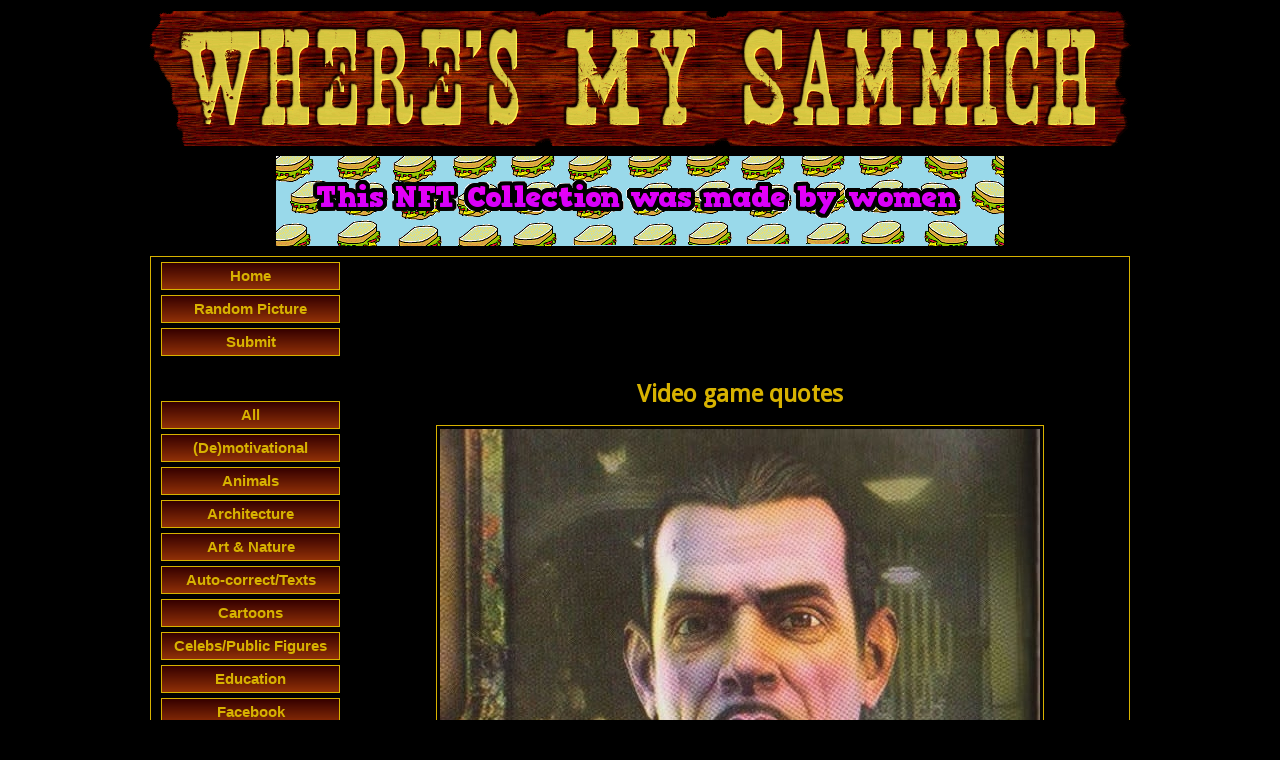

--- FILE ---
content_type: text/html; charset=UTF-8
request_url: http://wheresmysammich.com/picture/93433/video-game-quotes/
body_size: 6003
content:



<!DOCTYPE html PUBLIC "-//W3C//DTD XHTML 1.0 Transitional//EN" "http://www.w3.org/TR/xhtml1/DTD/xhtml1-transitional.dtd">
<html xmlns="http://www.w3.org/1999/xhtml" xmlns:fb="http://www.facebook.com/2008/fbml" xmlns:og="http://opengraphprotocol.org/schema/">
<!DOCTYPE html PUBLIC "-//W3C//DTD XHTML 1.0 Transitional//EN" "http://www.w3.org/TR/xhtml1/DTD/xhtml1-transitional.dtd">
<html xmlns="http://www.w3.org/1999/xhtml" xmlns:fb="http://www.facebook.com/2008/fbml" xmlns:og="http://opengraphprotocol.org/schema/">

<html xmlns:og="http://opengraphprotocol.org/schema/" xmlns:fb="http://www.facebook.com/2008/fbml">

<head>


    <title>Video game quotes</title>
    <meta name="description" content="Click To See The Pic...">
    <meta name="keywords" content="funny, memes, picture, photos, humor, hilarious, wheresmysammich, funny pictures, funny pics, lol, fun, images, fun, wheres my sammich, animals, art, nature, autocorrects, text, buildings, cartoons, celebrities, education, facebook, fail, fashion, food, drink, games, technology, gifs, comics, miscellaneous, motivational, music, naughty, politics, religion, quotes, signs, sport, transport, tv, films, wtf">
    <meta name="Distribution" content="Global" />
    <meta name="Classification" content="Humor" />
    <meta name="viewport" content="initial-scale=1.0, maximum-scale=1.0, user-scalable=0, width=device-width;"/>
    <meta name="format-detection" content="telephone=no">
    <meta http-equiv="X-UA-Compatible" content="IE=edge">
    <link rel="stylesheet" type="text/css" href="http://fonts.googleapis.com/css?family=Molengo|Tangerine|Droid+Sans">
    <link rel="stylesheet" href="http://wheresmysammich.com/jquery.mmenu.all.css">
    <link rel="stylesheet" href="http://wheresmysammich.com/reset.css">
    <link rel="stylesheet" type="text/css" href="http://wheresmysammich.com/style.css">
    <link rel="stylesheet" type="text/css" href="http://wheresmysammich.com/layout.css">
    <link rel="stylesheet" type="text/css" href="http://wheresmysammich.com/js/jquery.ui.stars.min.css">
    <link rel="canonical" href="http://wheresmysammich.com/picture/93433/video-game-quotes/" />
    <meta property="og:title" content="Video game quotes"/>
    <meta property="og:type" content="article"/>
    <meta property="article:author" content="https://www.facebook.com/pages/WMS-847437812088373/"/>
    <meta property="article:publisher" content="https://www.facebook.com/pages/WMS-847437812088373/" />
    <meta property="og:url" content="http://wheresmysammich.com/picture/93433/video-game-quotes/" />
    <meta property="fb:app_id" content="392368124146019" />
    <meta property="og:image" content="http://wheresmysammich.com/images/fbthumbs3/93433.jpg"/>
    <meta property="og:description" content="Where's My Sammich? - Best site on the Internet for fun!" />
    <meta property="og:site_name" content="Where's My Sammich"/>
<!-- TWITTER -->
<meta name="twitter:card" content="photo" />
<meta name="twitter:site" content="@wmslol" />
<meta name="twitter:title" content="Video game quotes" />
<!--<meta name="twitter:image" content="http://wheresmysammich.com/images/fbthumbs3/93433.jpg" />-->
<meta name="twitter:image" content="http://wheresmysammich.com/images/fbthumbs3/93433.jpg"/><meta name="twitter:url" content="http://wheresmysammich.com/picture/93433/video-game-quotes/" />


<meta name="medium" content="image" />



  <script type="text/javascript" src="http://wheresmysammich.com/js/jquery-1.10.2.min.js"></script>

<!--
    <script type="text/javascript" src="http://wheresmysammich.com/js/jquery.js"></script>
    <script type="text/javascript" src="http://wheresmysammich.com/js/jquery-ui-1.8.4.custom.min.js"></script>
    <script type="text/javascript" src="http://wheresmysammich.com/js/gen_validatorv31.js"></script>
    <script type="text/javascript" src="http://wheresmysammich.com/js/jquery.ui.stars.min.js"></script>

-->
<BODY bgcolor="#000000">
<!--
<script type="text/javascript">
$(document).ready(
    function() {
                    $("#stars-wrapper1").stars({
                       cancelShow: false,
                       callback: function(ui, type, value){
                          $.getJSON("http://wheresmysammich.com/saverating.php", {rate: value}, function(json)
                             {

                             });
                       }
                    });
    });
</script>

-->
<!-- Global Site Tag (gtag.js) - Google Analytics -->
<script async src="https://www.googletagmanager.com/gtag/js?id=UA-107501097-1"></script>
<script>
  window.dataLayer = window.dataLayer || [];
  function gtag(){dataLayer.push(arguments);}
  gtag('js', new Date());

  gtag('config', 'UA-107501097-1');
</script>


            </script>

            
<style>
.post-next-prev {
    float: right;
    margin-right: 20px;
}

.post-next-prev .prev-post {
    background: url("http://wheresmysammich.com/sprite_v13.png") no-repeat -10px -322px transparent;
    width: 35px;
    display: block;
    float: left;
    height: 26px;
    margin: 8px 0 0;
    overflow: hidden;
    text-indent: -9999px;
}

.post-next-prev .next-post {
    background: url("http://wheresmysammich.com/sprite_v13.png") no-repeat -45px -322px transparent;
    width: 35px;
    display: block;
    height: 26px;
    margin: 8px 0 0;
    float: right;
}

/*
.post-next-prev .prev-post:hover {
    background: url("http://wheresmysammich.com/sprite_v13.png") no-repeat -10px -400px transparent;
}

.post-next-prev .prev-post:active {
    background: url("http://wheresmysammich.com/sprite_v13.png") no-repeat -10px -374px transparent;
}

.post-next-prev .next-post:hover {
    background: url("http://wheresmysammich.com/sprite_v13.png") no-repeat -45px -426px transparent;
}

.post-next-prev .next-post:active {
    background: url("http://wheresmysammich.com/sprite_v13.png") no-repeat -45px -348px transparent;
}
*/

</style>

    <!-- HTML5 shim, for IE6-8 support of HTML5 elements -->
    <!--[if lt IE 9]>
        <script src="http://wheresmysammich.com//js/html5shiv.js"></script>
        <script src="http://wheresmysammich.com//js/respond.min.js"></script>
    <![endif]-->



</head>

<body>


<style type="text/css">
   .mobileShow { display: none;}
   /* Smartphone Portrait and Landscape */
   @media only screen
   and (min-device-width : 320px)
   and (max-device-width : 480px){ .mobileShow { display: inline;}}
</style>


<div class="header">
    <div class="menu-icon">
        <a href="#nav-menu" class="nav-icon">
            <h5>Menu</h5>
            <div class="menu-reveal">
                <span></span>
                <span></span>
                <span></span>
            </div>
        </a>
    </div>
    <div class="header-wrapper">
        <a href="http://wheresmysammich.com/">
              <div><div class="pagetitle"></div>
        </a>
    </div>
   </div>

</div>


<div class="leftskinad">
 <div class="leftskincontainer">
</div>
</div>



<div class="rightskinad">
 <div class="rightskincontainer">
</div>
</div>

<div class="outer-container">
<div class="wrapper">
<div class="leaderad">



<!-- Place Ad here -->

<center>
<div class="desktop-only">


 <a href="https://opensea.io/collection/wheresmysammich-collection"> <img src="http://wheresmysammich.com/728womennft.png" /> </a>



</div>
<div class="mobileShow">

 <a href="https://opensea.io/collection/wheresmysammich-collection"> <img src="http://wheresmysammich.com/337mobilewomannft.png" /> </a>


</div>
</center>



<!-- And here -->


<center>
<div class="desktop-only">



</div>

</div>
</center>




<div style="clear: both;"></div>



<script src="//ads.lfstmedia.com/getad?site=150106" type="text/javascript"></script>

<div style="display:none;"><script type="text/javascript" src="http://widgets.amung.us/small.js"></script><script type="text/javascript">WAU_small('8kwipb1be4m1')</script></div>




<div class="centered">
    <div class="navcolumn">
    <div class="menu-cloumn">

<nav id="nav-menu">
    <ul>
       <li class="navcontainer"><a href="http://wheresmysammich.com/">Home</a></li>
       <li class="navcontainer"><a href="http://wheresmysammich.com/item.php" target="_blank">Random Picture</a></li>

       <li class="navcontainer"><a href="http://wheresmysammich.com/submit.php">Submit</a></li>
       <li class="navcontainer"><a href="http://wheresmysammich.com/index.php" target="_blank">All</a></li>

        

  <li class="navcontainer"><a href="http://wheresmysammich.com/index.php?catid=19" target="_blank">(De)motivational</a></li>



  <li class="navcontainer"><a href="http://wheresmysammich.com/index.php?catid=31" target="_blank">Animals</a></li>



  <li class="navcontainer"><a href="http://wheresmysammich.com/index.php?catid=45" target="_blank">Architecture</a></li>



  <li class="navcontainer"><a href="http://wheresmysammich.com/index.php?catid=46" target="_blank">Art & Nature</a></li>



  <li class="navcontainer"><a href="http://wheresmysammich.com/index.php?catid=25" target="_blank">Auto-correct/Texts</a></li>



  <li class="navcontainer"><a href="http://wheresmysammich.com/index.php?catid=22" target="_blank">Cartoons </a></li>



  <li class="navcontainer"><a href="http://wheresmysammich.com/index.php?catid=21" target="_blank">Celebs/Public Figures</a></li>



  <li class="navcontainer"><a href="http://wheresmysammich.com/index.php?catid=43" target="_blank">Education</a></li>



  <li class="navcontainer"><a href="http://wheresmysammich.com/index.php?catid=24" target="_blank">Facebook</a></li>



  <li class="navcontainer"><a href="http://wheresmysammich.com/index.php?catid=18" target="_blank">Fail</a></li>



  <li class="navcontainer"><a href="http://wheresmysammich.com/index.php?catid=44" target="_blank">Fashion & Lifestyle</a></li>



  <li class="navcontainer"><a href="http://wheresmysammich.com/index.php?catid=34" target="_blank">Food/Drink</a></li>



  <li class="navcontainer"><a href="http://wheresmysammich.com/index.php?catid=23" target="_blank">Funny</a></li>



  <li class="navcontainer"><a href="http://wheresmysammich.com/index.php?catid=35" target="_blank">Games/Technology</a></li>



  <li class="navcontainer"><a href="http://wheresmysammich.com/index.php?catid=29" target="_blank">Gifs</a></li>



  <li class="navcontainer"><a href="http://wheresmysammich.com/index.php?catid=26" target="_blank">Memes & Comics</a></li>



  <li class="navcontainer"><a href="http://wheresmysammich.com/index.php?catid=16" target="_blank">Misc</a></li>



  <li class="navcontainer"><a href="http://wheresmysammich.com/index.php?catid=47" target="_blank">Music</a></li>



  <li class="navcontainer"><a href="http://wheresmysammich.com/index.php?catid=41" target="_blank">Politics & Religion</a></li>



  <li class="navcontainer"><a href="http://wheresmysammich.com/index.php?catid=36" target="_blank">Quotes</a></li>



  <li class="navcontainer"><a href="http://wheresmysammich.com/index.php?catid=20" target="_blank">Signs</a></li>



  <li class="navcontainer"><a href="http://wheresmysammich.com/index.php?catid=42" target="_blank">Sports & Fitness</a></li>



  <li class="navcontainer"><a href="http://wheresmysammich.com/index.php?catid=17" target="_blank">Transport</a></li>



  <li class="navcontainer"><a href="http://wheresmysammich.com/index.php?catid=37" target="_blank">TV/Films</a></li>



  <li class="navcontainer"><a href="http://wheresmysammich.com/index.php?catid=38" target="_blank">Twitter</a></li>



  <li class="navcontainer"><a href="http://wheresmysammich.com/index.php?catid=40" target="_blank">WTF</a></li>

</ul>
</nav>
</div>
<!-- DEBUG -->
<!--
<input style="position:fixed; top: 100px; left: 10px;" id="labeler"  value="" />
<input style="position:fixed; top: 140px; left: 10px;" id="labeler2" value="" />
<input style="position:fixed; top: 180px; left: 10px;" id="labeler3" value="" />
<input style="position:fixed; top: 220px; left: 10px;" id="labeler4" value="" />
<input style="position:fixed; top: 260px; left: 10px;" id="labeler5" value="" />
<input style="position:fixed; top: 300px; left: 10px;" id="labeler6" value="" />
<input style="position:fixed; top: 340px; left: 10px;" id="labeler7" value="" />

-->
<br>
<!-- ///////////////////////////////////////////////////////////////////////////////////////////////////////////// -->
<div style="" id="ad_holder_left" align="left">
<br/>
&nbsp;&nbsp;&nbsp;&nbsp;&nbsp;<!-- Place ALTERNATIVE Ad between here (not Google ads)-->


<!-- And here -->
<!-- ///////////////////////////////////////////////////////////////////////////////////////////////////////////// -->
  <!--
  <img style="margin-left: 10px; z-index: 999; " src="http://wheresmysammich.com//ad_holder160x600.jpg" width="160" height="600" />
-->
</div>

<script language="javascript" type="text/javascript">
<!--

//
// Mobile device?
//
function detectMobile()
{
  if( navigator.userAgent.match(/Android/i)
     || navigator.userAgent.match(/webOS/i)
     || navigator.userAgent.match(/iPhone/i)
    || navigator.userAgent.match(/iPad/i)
    || navigator.userAgent.match(/iPod/i)
    || navigator.userAgent.match(/BlackBerry/i)
    || navigator.userAgent.match(/Windows Phone/i) )
  {
      return true;
    }
   else
  {
      return false;
    }
}


var adjust_offset = 1000;   // <-- Change this to adjust

var image_height = 0;
var image_offset = 600;  // Determined manually
var ad_height = 600;    // Constant - ad height
var ad_offset_top = 0;    // Determined manually

// Adjust the offset minimum limit for each website
var offset_min_image = image_height + image_offset;
var ad_top_to_end = ad_offset_top + ad_height;

if ( (offset_min_image < ad_top_to_end) || (detectMobile()) )
{
  // Kill the node if image is too small
  $("#ad_holder_left").remove();
}

// DEBUG: Show the height of the image
//$("#labeler6").val("image height: " +  0);

var save_top = $("#ad_holder_left").offset().top;

function calcVO()
{
  // Outta here if this is too small
  if (offset_min_image < ad_top_to_end)
    return;

//  var s = parseInt($("#main_image").offset().top);
//
//  var viewableOffset = $("#ad_holder_left").offset().top - $(window).scrollTop();
//  $("#labeler").val("Viewable Offset: " + viewableOffset);
//  $("#labeler2").val( "top: " + $("#ad_holder_left").offset().top);
//  $("#labeler3").val("scrollTop(): " + $(window).scrollTop());
//  $("#labeler4").val("window height: " + $(window).height());
//  $("#labeler5").val("document height: " + $(document).height());
//  $("#labeler6").val("image height: " + 0);
//  $("#labeler7").val("image offset: " + s);

  //
  if (  $(window).scrollTop() > (save_top+adjust_offset)  )
  {
    // Shorthand this
    var sh = parseInt($("#main_image").offset().top);
    sh +=  0 - 600;
    if (   $(window).scrollTop() > sh  )
    {
      $("#ad_holder_left").css({"position":"absolute","top": sh + "px"});
    }
    else
    {
      $("#ad_holder_left").css({"position":"fixed","top":"0px"});
    }
  }
  else
  {
    $("#ad_holder_left").css({"position":"absolute","top": (save_top+adjust_offset) + "px"});
  }
}

if (!detectMobile())
  setInterval('calcVO()',25);

// -->
</script>



<br/>









    </div>
    <div class="contentcolumn">
        <br/>

			<!--  Google code here - NOT naughty, games/tech, or facebook -->
<div class="desktop-only">
<script async src="https://pagead2.googlesyndication.com/pagead/js/adsbygoogle.js?client=ca-pub-0570557353058848"
     crossorigin="anonymous"></script>
<!-- wms header 21-05-2023 -->
<ins class="adsbygoogle"
     style="display:inline-block;width:728px;height:90px"
     data-ad-client="ca-pub-0570557353058848"
     data-ad-slot="4524832007"></ins>
<script>
     (adsbygoogle = window.adsbygoogle || []).push({});
</script>

</div>


<div class="mobileShow">


<script async src="https://pagead2.googlesyndication.com/pagead/js/adsbygoogle.js?client=ca-pub-0570557353058848"
     crossorigin="anonymous"></script>
<!-- WMS above pic ad 21-05-2023 ad -->
<ins class="adsbygoogle"
     style="display:inline-block;width:468px;height:60px"
     data-ad-client="ca-pub-0570557353058848"
     data-ad-slot="7288448918"></ins>
<script>
     (adsbygoogle = window.adsbygoogle || []).push({});
</script>

</div>	



<div style="clear: both;"></div>


<span><h1>Video game quotes</h1><span>
<div id="main_image"  class="imagewrapper">

     <img src="http://wheresmysammich.com/images/93433.jpg" alt="Video game quotes">
</div>
  <div class="itemdesc"></div>

<div class="iteminfo">
   

<div style="clear: both;"></div>



<!--  -----------------------   -->
<!--  Previous / Next Buttons   -->
<!--  -----------------------   -->

<div class="post-next-prev">

          <a id="prev_post" class="prev-post" href="" onclick=""></a>
          <a id="next_post" class="next-post" href="" onclick=""></a>

<!--  This will load our JavaScript file generated by mc_store_arrays.php   -->
<script type="text/javascript" src="http://wheresmysammich.com/id_index.js"></script>
<script language="javascript" type="text/javascript">

// This is the current item, from which we will find the previous and next items.
var current_id = "93433";

// Returns the index given the id
function getIndex(id)
{
  return id_index_array[id];
}

// Returns the id given the index
function getID(index)
{
  return location_id_array[index];
}

// Returns the name given the id
function getName(id)
{
  return id_name_array[id];
}

function createURL(id)
{
  // PHP will fill in the siteURL, unique for each site
  var siteURL = "http://wheresmysammich.com/";
  // Get the name of the item
  var itemText = getName(id);
  // Replace the spaces in the name with dashes '-'
  itemText = itemText.replace(/ /g,'-');
  // Convert the name to lowercase
  itemText.toLowerCase();
  // Concatenate to create the finished product
  return siteURL + "picture/" + id + "/" + itemText + "/";
}

function setPreviousNextButtonsHREF()
{
  // Use id to find previous and next id locations
  var prev_index = getIndex(current_id) - 1;
  var next_index = getIndex(current_id) + 1;

  // Set the URLs in the href of the anchor tags
  document.getElementById('prev_post').href = createURL(getID(prev_index));
  document.getElementById('next_post').href = createURL(getID(next_index));
}

setPreviousNextButtonsHREF();

document.onkeydown = checkKey;

function checkKey(e)
{
    e = e || window.event;

    if(e.keyCode=='37')
    {
            document.location = document.getElementById('prev_post').href;
    }
    else if(e.keyCode=='39')
    {
          document.location = document.getElementById('next_post').href;
    }
}

</script>

</div>
<!--  ------------------------------  -->
<!--  End of Previous / Next Buttons  -->
<!--  ------------------------------  -->

        <div style="clear: both;"></div>
    </div>
   <div class="morepics">


   &nbsp;&nbsp;&nbsp;&nbsp;Share this image
<br/>
<br/>
<div class="social">

  <span class="twitter">
<a href="https://twitter.com/share" class="twitter-share-button" data-url="http://wheresmysammich.com/picture/93433/video-game-quotes/" data-via="WMSLOL" data-lang="en" data-related="anywhereTheJavascriptAPI" data-size="large"> data-count="vertical">Tweet</a>
<script>!function(d,s,id){var js,fjs=d.getElementsByTagName(s)[0];if(!d.getElementById(id)){js=d.createElement(s);js.id=id;js.src="//platform.twitter.com/widgets.js";fjs.parentNode.insertBefore(js,fjs);}}(document,"script","twitter-wjs");</script>


  </span>

  <span class="fb">
<div id="fb-root"></div>
<script>(function(d, s, id) {
  var js, fjs = d.getElementsByTagName(s)[0];
  if (d.getElementById(id)) return;
  js = d.createElement(s); js.id = id;
  js.src = "//connect.facebook.net/en_GB/sdk.js#xfbml=1&version=v2.6&appId=392368124146019";
  fjs.parentNode.insertBefore(js, fjs);
}(document, 'script', 'facebook-jssdk'));</script>

<div class="fb-share-button" data-layout="button_count" data-size="large" data-href="http://wheresmysammich.com/picture/93433/video-game-quotes/" data-mobile-iframe="false"><a class="fb-xfbml-parse-ignore" target="_blank" href="https://www.facebook.com/sharer/sharer.php?u&amp;src=sdkpreparse">Share</a></div>

  </span>


<span class="pin">
<script
    type="text/javascript"
    async defer
    src="//assets.pinterest.com/js/pinit.js"
></script>


<a data-pin-do="buttonBookmark" data-pin-tall="true" href="https://www.pinterest.com/pin/create/button/?url=http://wheresmysammich.com/picture/93433/video-game-quotes/&media=http://wheresmysammich.com/images/93433.jpg&description=Video game quotes"></a>
<br/>
<br/>
<br/>



        </span>
  </div>

    <div class="social-mob">


        <span class="fb">
<div id="fb-root"></div>
<script>(function(d, s, id) {
  var js, fjs = d.getElementsByTagName(s)[0];
  if (d.getElementById(id)) return;
  js = d.createElement(s); js.id = id;
  js.src = "//connect.facebook.net/en_GB/sdk.js#xfbml=1&version=v2.6&appId=392368124146019";
  fjs.parentNode.insertBefore(js, fjs);
}(document, 'script', 'facebook-jssdk'));</script>

<div class="fb-share-button" data-layout="button" data-size="large" data-mobile-iframe="true"><a class="fb-xfbml-parse-ignore" target="_blank" href="https://www.facebook.com/sharer/sharer.php?u&amp;src=sdkpreparse">Share</a></div>
            </span>

        <span class="twitter">
       <a href="https://twitter.com/share" class="twitter-share-button" data-url="http://wheresmysammich.com/picture/93433/video-game-quotes/" data-via="WMSLOL" data-lang="en" data-related="anywhereTheJavascriptAPI" data-size="large"> data-count="vertical">Tweet</a>
<script>!function(d,s,id){var js,fjs=d.getElementsByTagName(s)[0];if(!d.getElementById(id)){js=d.createElement(s);js.id=id;js.src="//platform.twitter.com/widgets.js";fjs.parentNode.insertBefore(js,fjs);}}(document,"script","twitter-wjs");</script>
        </span>




<span class="pin">
<script
    type="text/javascript"
    async defer
    src="//assets.pinterest.com/js/pinit.js"
></script>


<a data-pin-do="buttonBookmark" data-pin-tall="true" href="https://www.pinterest.com/pin/create/button/?url=http://wheresmysammich.com/picture/93433/video-game-quotes/&media=http://wheresmysammich.com/images/93433.jpg&description=Video game quotes"></a>
<br/>

         </span>


    </div>

<br/>
<br/>
<br/>

<div id="fb-root"></div>

<script async defer crossorigin="anonymous" src="https://connect.facebook.net/en_US/sdk.js#xfbml=1&version=v12.0" nonce="BVkJpp39"></script>
<div class="fb-comments" data-href="http://wheresmysammich.com" data-width="" data-numposts="5"></div>

<div class="desktop-only">

 <a href="https://opensea.io/collection/wheresmysammich-collection"> <img src="http://wheresmysammich.com/2in1donatenft.jpg" /> </a>


</div>
<br/>
<div class="mobileShow">


 <a href="https://opensea.io/collection/wheresmysammich-collection"> <img src="http://wheresmysammich.com/300x250nftad.png" /> </a>

</div>
<div style="clear: both;"></div>




    <div class="morepics">

<br>
<br>
More recommended images
<br>
<br>
<script async src="//pagead2.googlesyndication.com/pagead/js/adsbygoogle.js"></script>
<ins class="adsbygoogle"
     style="display:block"
     data-ad-format="autorelaxed"
     data-ad-client="ca-pub-0570557353058848"
     data-ad-slot="4577633981"></ins>
<script>
     (adsbygoogle = window.adsbygoogle || []).push({});
</script>
<br>
<br>

<br>
<br>


</div>


<div style="clear: both;"></div>
</div>

</div> 
</div>


<div class="bottom-ad">
<div class="leaderad">
    <div class="wrapper">
<!--  Google code here -->
<center>
<div class="desktop-only">
 <a href="https://opensea.io/collection/wheresmysammich-collection"> <img src="http://wheresmysammich.com/728nftad.png" /> </a>
</div>	
<center>
<div class="mobileShow">
 <a href="https://opensea.io/collection/wheresmysammich-collection"> <img src="http://wheresmysammich.com/337mobilenft.png" /> </a>
</div>
</center>
     

<div style="clear: both;"></div>

   </div>  
       </div>
   </div>
    </div>

<!-- Global Site Tag (gtag.js) - Google Analytics -->
<script async src="https://www.googletagmanager.com/gtag/js?id=UA-107501097-1"></script>
<script>
  window.dataLayer = window.dataLayer || [];
  function gtag(){dataLayer.push(arguments);}
  gtag('js', new Date());

  gtag('config', 'UA-107501097-1');
</script>



<div class="footer">
   <div class="wrapper">
       <p> Wheresmysammich.com 2026</p>|<a href="http://wheresmysammich.com/privacy.php">Privacy Policy</a> |<a href="http://wheresmysammich.com/tos.php">Terms Of Service</a> 
   <br/>
    </div>

 

</div>

    <!-- Le javascript
    ================================================== -->
    <!-- Placed at the end of the document so the pages load faster -->
	<script src="http://wheresmysammich.com//js/jquery.min.js"></script>
	<script src="http://wheresmysammich.com//js/migrate.min.js"></script>
	<script src="http://wheresmysammich.com//js/jquery.mmenu.min.js"></script>
	<script src="http://wheresmysammich.com//js/main.js"></script>

</body>

</html>



<div style="display:none;"><script type="text/javascript" src="http://widgets.amung.us/small.js"></script><script type="text/javascript">WAU_small('8kwipb1be4m1')</script></div>




--- FILE ---
content_type: text/html; charset=utf-8
request_url: https://www.google.com/recaptcha/api2/aframe
body_size: 268
content:
<!DOCTYPE HTML><html><head><meta http-equiv="content-type" content="text/html; charset=UTF-8"></head><body><script nonce="1GK6JH5783MqTssDUhAm8w">/** Anti-fraud and anti-abuse applications only. See google.com/recaptcha */ try{var clients={'sodar':'https://pagead2.googlesyndication.com/pagead/sodar?'};window.addEventListener("message",function(a){try{if(a.source===window.parent){var b=JSON.parse(a.data);var c=clients[b['id']];if(c){var d=document.createElement('img');d.src=c+b['params']+'&rc='+(localStorage.getItem("rc::a")?sessionStorage.getItem("rc::b"):"");window.document.body.appendChild(d);sessionStorage.setItem("rc::e",parseInt(sessionStorage.getItem("rc::e")||0)+1);localStorage.setItem("rc::h",'1768580621097');}}}catch(b){}});window.parent.postMessage("_grecaptcha_ready", "*");}catch(b){}</script></body></html>

--- FILE ---
content_type: text/css
request_url: http://wheresmysammich.com/style.css
body_size: 3206
content:
// /*css reset */
html, body, div, span, applet, object, iframe, h1, h2, h3, h4, h5, h6, p, blockquote, pre, a, abbr, acronym, address, big, cite, code, del, dfn, em, img, ins, kbd, q, s, samp, small, strike, strong, sub, sup, tt, var, b, u, i, center, dl, dt, dd, ol, ul, li, fieldset, form, label, legend, table, caption, tbody, tfoot, thead, tr, th, td, article, aside, canvas, details, embed, figure, figcaption, footer, header, hgroup, menu, nav, output, ruby, section, summary, time, mark, audio, video {
    margin: 0;
    padding: 0;
    border: 0;
    font-size: 100%;
    font: inherit;
    vertical-align: baseline;
}

html {
    -webkit-box-sizing: border-box;
       -moz-box-sizing: border-box;
            box-sizing: border-box;
    font-size: 62.5%;
    overflow-y: scroll;
    -webkit-text-size-adjust: 100%;
        -ms-text-size-adjust: 100%;
}
*,
*:before,
*:after {
    -webkit-box-sizing: border-box;
       -moz-box-sizing: border-box;
            box-sizing: border-box;
}
body {
    font-family: "Droid Sans",serif;
    font-size: 12px;
    line-height: 16px;
    font-weight: 400;
    background: #000000;
    color: #d7b200;
    margin: 0;
}
h1 {
    font-family: 'Droid Sans', serif;
    font-size: 24px;
    line-height: 30px;
    font-weight: bold;
    color: #D7B200;
    margin: 16px 0;
    text-align: center;  
}

h7 {
    font-family: 'Droid Sans', serif;
    font-size: 20px;
    font-weight: bold;
    color: #D7B200;
    margin-right:auto;
    margin-left:auto;
    text-align: center;  
}
p {
    font-size:12px;
    line-height: 16px;
    color: #D7B200;
    margin-bottom: 20px;
}
a {
    text-decoration: none;
    color: #0000ee;
    -webkit-transition: all 0.4s ease;
	   -moz-transition: all 0.4s ease;
			transition: all 0.4s ease;
}
a:hover,
a:focus {
/*    color: #fff;*/
    text-decoration: none;
}
strong {
    font-weight: bold;
}
img {
    border: 0;
    height: auto;
    max-width: 100%;
}
::-webkit-input-placeholder {
    color: #666666;
    font-family: 'Droid Sans', serif;
}
:-moz-placeholder {
    color: #666666;
    font-family: 'Droid Sans', serif;
}
::-moz-placeholder {
    color: #666666;
    font-family: 'Droid Sans', serif;
    opacity: 1;
}
:-ms-input-placeholder {
    color: #666666;
    font-family: 'Droid Sans', serif;
}
input[type="text"],
input[type="email"],
input[type="url"],
input[type="password"],
input[type="search"],
input[type="submit"],
textarea {
    -webkit-appearance: none;
    -webkit-border-radius: 3px;
    -moz-border-radius: 3px;
    border-radius: 3px;
    border: 1px solid #666666;
    padding: 10px;
}
.wrapper {
    max-width: 980px;
    margin: 0 auto;
    width: 100%;
}






/*------  custom style starts  ------*/



.a{
    vertical-align:middle;
}



.centered {
    margin-right:auto;
    margin-left:auto;
/*    width:980px;*/
    text-align: center;
    border: 1px #D7B200 solid;
    margin-top: 10px;
    overflow:hidden;
    width: 100%;
}

.header {
    margin: 10px auto 0;
    width:100%;
    text-align: center;
    border: 1px #000 solid;
    background: #000000;
    filter: progid:DXImageTransform.Microsoft.gradient( startColorstr='#000000', endColorstr='#000000',GradientType=0 ); /* IE6-8 */
    /* gecko based browsers */
    background: -moz-linear-gradient(top, #000000, #000000);
    /* webkit based browsers */
    background: -webkit-gradient(linear, left top, left bottom, from(#000000), to(#000000));
    color: #000000; /* text colour (black) */
    height: auto; /* gradient uses the full height of the element */
}

.navcolumn {
    width: 20.5%;
    float: left;
}

.navcontainer {
    float: left;
    margin: 5px 0 0;
    width: 100%;
    padding: 0;
}

.navcontainer a {
    float: left;
    display: block;
    width: 100%;
    text-align: center;
    font-family: 'Helvetica', serif;
    font-size: 15px;
    text-align: center;
    color: #D7B200;
    padding: 5px;
    text-decoration: none;
    font-weight: bold;
    border: 1px solid #D7B200;
    background: #350000,913107 ;
    filter: progid:DXImageTransform.Microsoft.gradient( startColorstr='#350000', endColorstr='#913107',GradientType=0 ); /* IE6-8 */
    /* gecko based browsers */
    background: -moz-linear-gradient(top, #350000, #913107);
    /* webkit based browsers */
    background: -webkit-gradient(linear, left top, left bottom, from(#350000), to(#913107));
    height: auto; /* gradient uses the full height of the element */
}

.navcontainer a:hover{
    border: 1px solid #CA8E3E;
    background: #8A4117;
    /* gecko based browsers */
    background: -moz-linear-gradient(top, #8A4117, #8A4117);
    /* webkit based browsers */
    background: -webkit-gradient(linear, left top, left bottom, from(#8A4117), to(#8A4117));
}

.contentcolumn {
    width: 79.5%;
    float: right;
    padding: 0 25px;
    text-align: center;
}


.leftskinad {
    position:absolute;
    z-index:-1;
    top:0;
    left:0;
    width:0px;
    height:0;


}

.leftskincontainer {
     position:fixed;
     width:160px;
     height:600px;
     top:10%;
     left:1%;
     overflow:hidden;



}

.rightskinad {
    position:absolute;
    z-index:-1;
    top:0;
    left:0;
    width:0px;
    height:0;
}

.rightskincontainer {
     position:fixed;
     width:160px;
     height:600px;
     top:10%;
     right:1%;
     overflow:hidden;


}


.pagetitle {
     float: left;
    width: 100%;
    height:135px;
    padding-top:0;
    position:relative;
    z-index:10;
    background:url(logo.gif) no-repeat center center;
    background-size: auto;
}

.titlemenu {
    margin: 3px;
    

}

.titlemenu a {
    font-family: 'Droid Sans', serif;
    font-size: 16px;
    font-weight: bold;
    text-decoration: none;
    color: #D7B200;
     
}







.itemtitle {
    font-family: 'Droid Sans', serif;
    font-size: 14px;
    font-weight: bold;
    color: #D7B200;
    
}

   
.addthis_toolbox {
float: right;
width: 84%;


 
      

}


 

.itemdesc {
    font-family: 'Droid Sans', serif;
    font-size: 14px;
    padding: 5px;
    color: #D7B200;
}

.iteminfo {
    width: 100%;
}

.itemviews {
    font-family: 'Droid Sans', serif;
    font-size: 18px;
    padding: 6px;
    background: #000000;
    width: 300px;
    margin-left: 5px;
    float: left;
    color: #D7B200;    
    
}

.rateitem {
    font-family: 'Droid Sans', serif;
    font-size: 12px;
    padding: 5px;
    float: right;
}

.morepics {
    float: left;
    width: 100%;
    font-family: 'Droid Sans', serif;
    font-size: 16px;
    padding: 5px;
    font-weight: bold;
    color: #D7B200;
}


.socialbookmarkscontainer {
    padding: 0px;
    margin-left: 225px;
    
}

.socialbookmarks {
    float: left;
}

.socialbookmarks1 {
    float: left; 
}

.socialbookmarksfbtweet {
    float: right;
    vertical-align:bottom;
    width: 100%;
}

.pinbutton {
    padding: 52px;
    margin-right: 165px;
}

.fbbutton {
margin-top:4px;
margin-left:540px;



}

.tweetbutton {
margin-top:-21px;
margin-left:670px;

}

.adbelowpic {
margin-top:0px;
margin-right:200px;

}

.adbelowpic2 {
margin-top:0px;
margin-left:100px;

}


/* This gets Google to fall into place */
.social {
	font-size: 1px;
}

/* This gets Facebook to fall into place */
.social .facebook {
	vertical-align: middle;
}

/* This gets Pinterest to fall into place */
.social .pin {
	vertical-align: middle;
}

/* Set an optional width for your button wrappers */
.social span {
	display: inline-block;
	width: 75px;
}
 
/* Adjust the widths individually if you like */
.social .reddit {
	width: 65px;
}

/* Adjust the widths individually if you like */
.social .twitter {
	width: 100px;
}

/* Adjust the widths individually if you like */
.social .recommend {
	width: 140px;
}

/* Adjust the widths individually if you like */
.social .fb {
	width: 110px;
}

/* Adjust the widths individually if you like */
.social .pin {
	width: 75px;
}

/* Adjust the widths individually if you like */
.social .google {
	width: 80px;
}
/* Adjust the widths individually if you like */
.social .stumble {
	width: 100px;
}

}
/* Adjust the widths individually if you like */
.social .tumblr {
	width: 20px;
}



/* Adjust the widths individually if you like */
.social .footerfb {
	width: 107px;
}

/* Adjust the widths individually if you like */
.social .footertwitter {
	width: 140px;
}

/* Adjust the widths individually if you like */
.social .footerplus {
	width: 150px;
}



.shareboxes {
    font-family: 'Droid Sans', serif;
    font-size: 12px;
    text-decoration: none;
    color: #D7B200;
}

.footer {
    float: left;
    font-family: 'Molengo', serif;
    font-size: 12px;
    margin-top: 25px;
    margin-bottom: 25px;    
    color: #868686;
    text-decoration: none;
    margin-right:auto;
    margin-left:auto;
    width:100%;
    text-align: center;   
     
}
.footerad {
    margin-top: 10px;
    margin-right:auto;
    margin-left:auto;
    width:1000px;
    text-align: center;  


}

.leaderad {
    margin-top: 10px;
    margin-right:auto;
    margin-left:auto;
    width:100%;
    text-align: center;  

}

.imagewrapper {

}

.imagewrapper img {
    padding: 3px;
    border: 1px #D7B200 solid;
    

} 

.pagenav {
    padding: 5px;
}

.pagenav a {
    font-family: 'Droid Sans', serif;
    font-size: 16px;
    font-weight: bold;
    text-decoration: none;
    color: #D7B200;
}

.friendstitle {
    text-align: center;
    font-family: 'Droid Sans', serif;
    font-size: 16px;
    font-weight: bold;
    text-decoration: none;
    padding: 5px;
    color: #D7B200;

}



.friendsrow {
    padding: 5px;

}

.friendslink {
    text-align: center;
    float: left;
    width: 150px;
    padding: 5px;

}

.friendslink a {
    font-family: 'Droid Sans', serif;
    font-size: 14px;
    text-decoration: none;

    
}

.centeredfriends {
    margin-right:auto;
    margin-left:auto;
    width:370px;
    text-align: center;
    border: 1px #D7B200 solid;
    margin-top: 10px;
}
.friendsrow {
    padding: 5px;

}

.inputitem {
    text-align: center;
    margin: 5px;
    font-size: 14px;
    font-family: 'Droid+Sans',arial,helvetica,sans-serif;
    color: #D7B200;
   
}



/*------  custom style ends------*/













.header-wrapper{
    max-width: 1000px;
    margin: 0 auto;
}
.header .nav-icon{
    display: none;
}


.outer-container{
    float: left;
    width: 100%;
}
.bottom-ad{
    float: left;
    width: 100%;
}
.navcolumn ul{
    float: left;
    width: 94%;
    margin: 0;
    padding: 0;
    list-style-type: none;
}
.navcolumn ul li.navcontainer{
    float: left;
    width: 100%;
    margin: 5px 0 0;
    border: 0;
}
.navcolumn ul li:nth-child(3){
    margin-bottom: 40px;
}
.menu-cloumn{
    float: left;
    width: 100%;
    margin-bottom: 40px;
    padding-left: 10px;
}
.mob-nav{
    display: none;
}
#mm-nav-menu{
    display: none;
}
.mm-panels > .mm-panel.mm-hasnavbar{
    padding-top: 0;
}
.mm-panel.mm-hasnavbar .mm-navbar {
    display: none;
}

.mm-menu .navcontainer a{
    border-top: 0;
    color: #D7B200;
}
.mm-menu .navcontainer a:hover{
    border-top: 0;
}
.menu-reveal {
    vertical-align: middle;
    display: inline-block;
    width: 25px;
    height: 20px;
}
.menu-reveal span{
    background: #D7B200;
    display: block;
    height: 3px;
    margin-top: 4px;
    width: 100%;
}
.nav-icon{
    float: right;
    color: #D7B200;
    font-size: 20px;
    width: 120px;
    background: #8A4117;
    height: 35px;
    padding: 4px 0;
    border: 1px solid #D7B200;
    background: #350000,913107 ;
    filter: progid:DXImageTransform.Microsoft.gradient( startColorstr='#350000', endColorstr='#913107',GradientType=0 ); /* IE6-8 */
    /* gecko based browsers */
    background: -moz-linear-gradient(top, #350000, #913107);
    /* webkit based browsers */
    background: -webkit-gradient(linear, left top, left bottom, from(#350000), to(#913107));
    -webkit-border-radius:4px;
       -moz-border-radius:4px;
            border-radius: 4px;
}
.nav-icon h5{
    display: inline-block;
    vertical-align: bottom;
    margin-right: 5px;
}
.footer p{
    color: #868686;
    font-family: "Molengo",serif;
    font-size: 12px;
    margin: 0;
    width: auto;
    display: inline;
}
.footer a{
    margin-left: 2px;
}
.google .b1{
    display: none;
}
.fb-top .fb_iframe_widget iframe{
    height: 72px!important;
}





.picrow {
    display: inline;
    margin-right:auto;
    margin-left:auto;	
    width:auto;
    text-align: center;
    color: #D7B200; 



}
.morepicrow {
    float: left;
    margin-right:auto;
    margin-left:auto;	
	max-width:100%;
    text-align: center;
    color: #D7B200; 
	width:100%;
}

.indexlistthumb {
    display: inline-block;
    float: none;
    font-family: 'Droid Sans', serif;
    font-size: 13px;
    padding: 0 6px;
    width: 22%;
}

.indexlistthumb img {
    padding: 3px;
    border: 1px #D7B200 solid;
    margin: 15px 0;
    display: inline;
}



.picrowitem {
    margin-right:auto;
    margin-left:auto;	
    width: 630px;
    text-align: center; 
}








.adsbygoogle.ad-blk{
	width:100% !important;
	float:left;
}
.adsbygoogle.ad-blk .img_ad{
	width:100% !important;
	float:left;
}

.ad-outer {
    float: left;
    width: 100%;
}
.ad-outer img{
    float: left;
    width: 100%;
}
#LSM_Slot_30_wrpr > ins {
	width:100% !important;
}
#LSM_Slot_30 > ins{
	width:100% !important;
}

#clear_Button{
	width:100% !important;
}

.left-ad {
	float:left;
    width: 50%;
	
}
.right-ad{
	float:left;
    width: 50%;	
}


.footer-mob {
    display: none;
    float: left;
    width: 100%;
}

.social-mob {
    display: none;
    float: left;
    width: 100%;
}
.morepics p {
    color: #d7b200;
    font-family: "Droid Sans",serif;
    font-size: 16px;
    font-weight: bold;
    padding: 5px;
}
.fbbutton.outer-blk .pluginCountBox{
	height: 11px!important;
	line-height: 4px !important;
}
.comment-outer {
    float: left;
    width: 100%;	
    margin-bottom: 35px;
}
.topad {
    float: left;
    margin-bottom: 10px;
    width: 100%;
}

.desktop-only{
	display:block;
	width:100%;
	float:left;
}

.fb-top {
    text-align: center;
}


--- FILE ---
content_type: text/css
request_url: http://wheresmysammich.com/layout.css
body_size: 1274
content:
/* Large Screens */

.morepics {
	/*width: inherit;*/
}

@media only screen and (min-width: 992px) and (max-width: 1199px) { 
  .wrapper {max-width: 940px;}
    
    .header-wrapper{max-width: 940px;}
    .pagetitle{height: 120px;background-size:100% 100%; }
  
  .tweetbutton{margin-left: 635px;}
    .fbbutton{margin-left: 503px;}
    .morepicrow .indexlistthumb{padding: 0 5px; width: 24%;margin: 10px 0;}
    .morepicrow .indexlistthumb img{margin: 0;}
    .indexlistthumb{width: 23%;}
}
@media only screen and (min-width: 768px) and (max-width: 991px) { 
    .wrapper {max-width: 730px;}
    
    .header-wrapper{max-width: 730px;}
    .pagetitle{height: 100px;background-size:100% 100%; }
    .navcontainer a{font-size: 13px;}
    .navcolumn{width: 23.5%;}
    .contentcolumn{width: 76.5%;}
    .footer{margin: 20px auto;}
    .indexlistthumb{padding: 0 4px;width: 24%;}
    .indexlistthumb img{margin: 15px 0;padding: 3px;width: 100%;}
  
  .left-ad  #LSM_Slot_30_cntr > ins {left: 0px !important; width:100%!important ;float:left !important;}
  .right-ad #LSM_Slot_31_cntr > ins{right: 0px !important;top:0px !important; float:left;width:100%!important ;}
  .left-ad .image{left:28px !important;}
  .left-ad {float: left;width: 49%;margin:0 2px 0 0;}
  .right-ad{float:right;width:49%; margin:0 0 0 2px;}
  
  .tweetbutton{margin-left: 447px;}
  .fbbutton{margin-left: 300px;}
    .morepicrow .indexlistthumb{padding: 0 5px; width: 24%;margin: 10px 0;}
    .morepicrow .indexlistthumb img{margin: 0;}
 }  

@media only screen and (max-width: 767px) { 
    .wrapper {padding: 0 15px;}
    
    .header-wrapper{max-width: 100%;padding: 0 15px;}
    .header{float: left;}
    .mob-nav{display: block;}
    .header .nav-icon{display: block;}
    .pagetitle{height: 80px;background-size: 100% 100%;}
    .topad ins,.topad iframe{width: 100%!important;}
    .bottom-ad ins,.bottom-ad iframe{width: 100%!important;}
    
    .contentcolumn{padding: 0 10px;width: 100%;}
    .indexlistthumb img{margin: 15px 3.5%;display: inline;}
    .footer{margin: 20px auto;}
    .menu-cloumn #nav-menu{display: none;}
    #mm-nav-menu.mm-menu.mm-offcanvas.mm-current {display: block;}
    .menu-icon{float: left;width: 100%;padding: 5px 15px 12px;}
    .navcolumn{display: none;}
    .centered{margin-top: 20px;}   
    .indexlistthumb{text-align: center;padding: 0 1px;width: 104px;}
  
  
  .right-ad  {display:none !important;}
  .left-ad {float: none;margin: 0 auto;max-width: 300px;width: 100%;}
  
  .social-mob {display:block;position:relative;}
  .social{display:none;}
  .post-next-prev.pagination-blk {display: none;}
        .social-mob.post-next-prev{position:relative;z-index:9;float:none; margin: 0;}
  .social-mob.post-next-prev.prev-post{position:absolute;left:0px;}
  
  .morepics p{display:none;}

  
  
  .google_image_div{width:100% !important;max-width:100% !important;}
  .google_image_div img{width:100% !important;max-width:100% !important;}
  .social-mob ._51mx{display:none !important;}
  
  .comment-outer {overflow-y: scroll;margin-bottom: 25px;}
  
  .social-mob .fb {display: inline-block;float: none;vertical-align: middle;}
  .social-mob .twitter{display: inline-block;float: none;vertical-align: middle;}
        .social-mob .like{display: inline-block;float: none;vertical-align: middle;}
        .social-mob .google {display: inline-block;float: none;vertical-align: middle;margin-top: 5px;}


  .tweetbutton {display: inline-block;float: none;margin-left: 0;margin-top: -2px;vertical-align: middle;}
  .fbbutton{display: inline-block;float: none;margin-left: 0;margin-top: -18px;vertical-align: middle;}
  
  
  .desktop-only{display:none;}
  .mobile-only{display:block;}
  
    .morepicrow .indexlistthumb{padding: 0 5px; width: 24%;margin: 10px 0;}
    .morepicrow .indexlistthumb img{margin: 0;}
    .indexlistthumb a{font-size: 11px;line-height: 14px;}
    
    .fbbutton.hide-xs{display: none;}
    .tweetbutton.hide-xs{display: none;}
}

@media only screen and (min-width: 480px) (max-width: 767px) {
  
} 

@media only screen and (max-width: 479px) { 
    
    .indexlistthumb img{margin: 15px 1.5%;}
    .footer p{width: 100%;margin-bottom: 3px;display: block;}
    .fb-top iframe{width: 100%!important;text-align: center;}
    .fb-top{text-align: center;}
    .indexlistthumb{width: 132px;}
    .contentcolumn .indexlistthumb a{font-size: 11px;}
    .morepicrow .indexlistthumb{padding: 0 5px; width: 130px;margin: 10px 0;}
    .morepicrow .indexlistthumb img{margin: 0;}
}
 

@media only screen and (max-width : 319px) {
}

@media screen and (-webkit-min-device-pixel-ratio:0) {
    /* Safari and Chrome, if Chrome rule needed */
    .class-name {
       
    }
    /* Safari 5+ ONLY */
    ::i-block-chrome, .class-name  {
      
    }
}


--- FILE ---
content_type: text/javascript;charset=UTF-8
request_url: http://whos.amung.us/pingjs/?k=8kwipb1be4m1&t=Video%20game%20quotes&c=s&x=http%3A%2F%2Fwheresmysammich.com%2Fpicture%2F93433%2Fvideo-game-quotes%2F&y=&a=-1&d=10.944&v=27&r=596
body_size: 60
content:
WAU_r_s('1','8kwipb1be4m1',-1);

--- FILE ---
content_type: text/javascript;charset=UTF-8
request_url: http://whos.amung.us/pingjs/?k=8kwipb1be4m1&t=Video%20game%20quotes&c=s&x=http%3A%2F%2Fwheresmysammich.com%2Fpicture%2F93433%2Fvideo-game-quotes%2F&y=&a=-1&d=10.944&v=27&r=443
body_size: 60
content:
WAU_r_s('1','8kwipb1be4m1',-1);

--- FILE ---
content_type: application/javascript
request_url: http://wheresmysammich.com//js/main.js
body_size: 179
content:
jQuery(function () {
  
// menu 
    
    if (jQuery.fn.mmenu) {
        jQuery("#nav-menu").mmenu({
            offCanvas: {
               position  : "right"
            }},
            {
               // configuration
               clone: true

         });
    }
    
  
}); 


 
 
























--- FILE ---
content_type: application/javascript
request_url: https://t.dtscout.com/pv/?_a=v&_h=wheresmysammich.com&_ss=22k0d9eu7a&_pv=1&_ls=0&_u1=1&_u3=1&_cc=us&_pl=d&_cbid=1o75&_cb=_dtspv.c
body_size: -283
content:
try{_dtspv.c({"b":"chrome@131"},'1o75');}catch(e){}